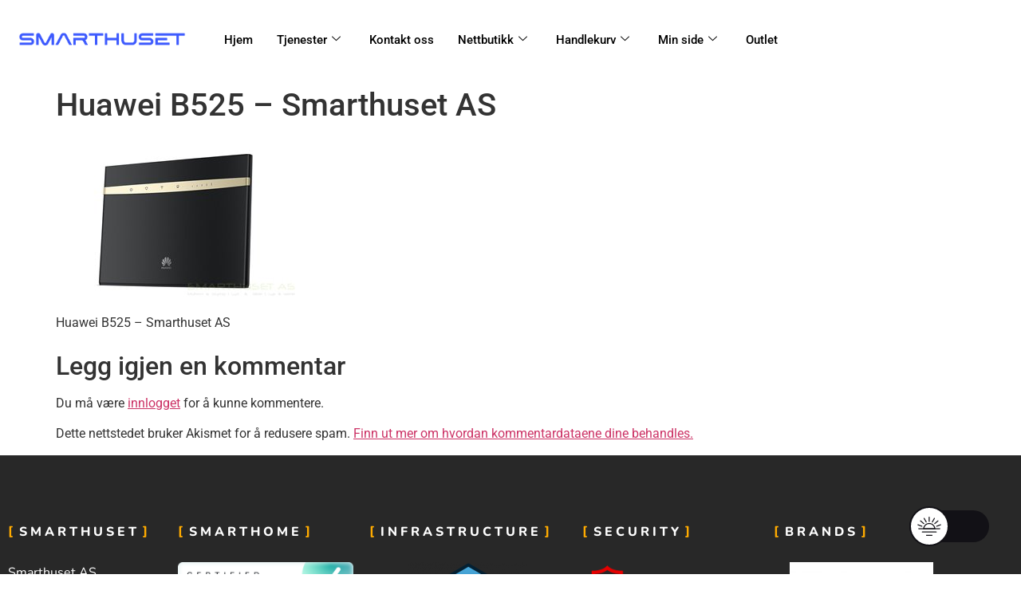

--- FILE ---
content_type: text/html; charset=utf-8
request_url: https://www.google.com/recaptcha/api2/aframe
body_size: 265
content:
<!DOCTYPE HTML><html><head><meta http-equiv="content-type" content="text/html; charset=UTF-8"></head><body><script nonce="siAOrTV1I0341yPwi5Eh8w">/** Anti-fraud and anti-abuse applications only. See google.com/recaptcha */ try{var clients={'sodar':'https://pagead2.googlesyndication.com/pagead/sodar?'};window.addEventListener("message",function(a){try{if(a.source===window.parent){var b=JSON.parse(a.data);var c=clients[b['id']];if(c){var d=document.createElement('img');d.src=c+b['params']+'&rc='+(localStorage.getItem("rc::a")?sessionStorage.getItem("rc::b"):"");window.document.body.appendChild(d);sessionStorage.setItem("rc::e",parseInt(sessionStorage.getItem("rc::e")||0)+1);localStorage.setItem("rc::h",'1768788122409');}}}catch(b){}});window.parent.postMessage("_grecaptcha_ready", "*");}catch(b){}</script></body></html>

--- FILE ---
content_type: text/css; charset=UTF-8
request_url: https://smarthuset.no/wp-content/uploads/elementor/css/post-20193.css?ver=1768677381
body_size: 373
content:
.elementor-20193 .elementor-element.elementor-element-dd8d824{overflow:visible;}.elementor-bc-flex-widget .elementor-20193 .elementor-element.elementor-element-220b8a2.elementor-column .elementor-widget-wrap{align-items:center;}.elementor-20193 .elementor-element.elementor-element-220b8a2.elementor-column.elementor-element[data-element_type="column"] > .elementor-widget-wrap.elementor-element-populated{align-content:center;align-items:center;}.elementor-20193 .elementor-element.elementor-element-220b8a2.elementor-column > .elementor-widget-wrap{justify-content:center;}.elementor-20193 .elementor-element.elementor-element-1c8a0ab > .elementor-widget-container{margin:5px 5px 5px 5px;padding:5px 5px 5px 5px;}.elementor-20193 .elementor-element.elementor-element-b9c43fa .elementskit-menu-container{height:80px;border-radius:0px 0px 0px 0px;}.elementor-20193 .elementor-element.elementor-element-b9c43fa .elementskit-navbar-nav > li > a{color:#000000;padding:0px 15px 0px 15px;}.elementor-20193 .elementor-element.elementor-element-b9c43fa .elementskit-navbar-nav > li > a:hover{color:#707070;}.elementor-20193 .elementor-element.elementor-element-b9c43fa .elementskit-navbar-nav > li > a:focus{color:#707070;}.elementor-20193 .elementor-element.elementor-element-b9c43fa .elementskit-navbar-nav > li > a:active{color:#707070;}.elementor-20193 .elementor-element.elementor-element-b9c43fa .elementskit-navbar-nav > li:hover > a{color:#707070;}.elementor-20193 .elementor-element.elementor-element-b9c43fa .elementskit-navbar-nav > li:hover > a .elementskit-submenu-indicator{color:#707070;}.elementor-20193 .elementor-element.elementor-element-b9c43fa .elementskit-navbar-nav > li > a:hover .elementskit-submenu-indicator{color:#707070;}.elementor-20193 .elementor-element.elementor-element-b9c43fa .elementskit-navbar-nav > li > a:focus .elementskit-submenu-indicator{color:#707070;}.elementor-20193 .elementor-element.elementor-element-b9c43fa .elementskit-navbar-nav > li > a:active .elementskit-submenu-indicator{color:#707070;}.elementor-20193 .elementor-element.elementor-element-b9c43fa .elementskit-navbar-nav > li.current-menu-item > a{color:#707070;}.elementor-20193 .elementor-element.elementor-element-b9c43fa .elementskit-navbar-nav > li.current-menu-ancestor > a{color:#707070;}.elementor-20193 .elementor-element.elementor-element-b9c43fa .elementskit-navbar-nav > li.current-menu-ancestor > a .elementskit-submenu-indicator{color:#707070;}.elementor-20193 .elementor-element.elementor-element-b9c43fa .elementskit-navbar-nav > li > a .elementskit-submenu-indicator{color:#101010;fill:#101010;}.elementor-20193 .elementor-element.elementor-element-b9c43fa .elementskit-navbar-nav > li > a .ekit-submenu-indicator-icon{color:#101010;fill:#101010;}.elementor-20193 .elementor-element.elementor-element-b9c43fa .elementskit-navbar-nav .elementskit-submenu-panel > li > a{padding:15px 15px 15px 15px;color:#000000;}.elementor-20193 .elementor-element.elementor-element-b9c43fa .elementskit-navbar-nav .elementskit-submenu-panel > li > a:hover{color:#707070;}.elementor-20193 .elementor-element.elementor-element-b9c43fa .elementskit-navbar-nav .elementskit-submenu-panel > li > a:focus{color:#707070;}.elementor-20193 .elementor-element.elementor-element-b9c43fa .elementskit-navbar-nav .elementskit-submenu-panel > li > a:active{color:#707070;}.elementor-20193 .elementor-element.elementor-element-b9c43fa .elementskit-navbar-nav .elementskit-submenu-panel > li:hover > a{color:#707070;}.elementor-20193 .elementor-element.elementor-element-b9c43fa .elementskit-navbar-nav .elementskit-submenu-panel > li.current-menu-item > a{color:#707070 !important;}.elementor-20193 .elementor-element.elementor-element-b9c43fa .elementskit-submenu-panel{padding:15px 0px 15px 0px;}.elementor-20193 .elementor-element.elementor-element-b9c43fa .elementskit-navbar-nav .elementskit-submenu-panel{border-radius:0px 0px 0px 0px;min-width:220px;}.elementor-20193 .elementor-element.elementor-element-b9c43fa .elementskit-menu-hamburger{float:right;}.elementor-20193 .elementor-element.elementor-element-b9c43fa .elementskit-menu-hamburger .elementskit-menu-hamburger-icon{background-color:rgba(0, 0, 0, 0.5);}.elementor-20193 .elementor-element.elementor-element-b9c43fa .elementskit-menu-hamburger > .ekit-menu-icon{color:rgba(0, 0, 0, 0.5);}.elementor-20193 .elementor-element.elementor-element-b9c43fa .elementskit-menu-hamburger:hover .elementskit-menu-hamburger-icon{background-color:rgba(0, 0, 0, 0.5);}.elementor-20193 .elementor-element.elementor-element-b9c43fa .elementskit-menu-hamburger:hover > .ekit-menu-icon{color:rgba(0, 0, 0, 0.5);}.elementor-20193 .elementor-element.elementor-element-b9c43fa .elementskit-menu-close{color:rgba(51, 51, 51, 1);}.elementor-20193 .elementor-element.elementor-element-b9c43fa .elementskit-menu-close:hover{color:rgba(0, 0, 0, 0.5);}@media(min-width:768px){.elementor-20193 .elementor-element.elementor-element-220b8a2{width:20%;}.elementor-20193 .elementor-element.elementor-element-8203d45{width:69.649%;}.elementor-20193 .elementor-element.elementor-element-0f78098{width:10.015%;}}@media(max-width:1024px){.elementor-20193 .elementor-element.elementor-element-b9c43fa .elementskit-nav-identity-panel{padding:10px 0px 10px 0px;}.elementor-20193 .elementor-element.elementor-element-b9c43fa .elementskit-menu-container{max-width:350px;border-radius:0px 0px 0px 0px;}.elementor-20193 .elementor-element.elementor-element-b9c43fa .elementskit-navbar-nav > li > a{color:#000000;padding:10px 15px 10px 15px;}.elementor-20193 .elementor-element.elementor-element-b9c43fa .elementskit-navbar-nav .elementskit-submenu-panel > li > a{padding:15px 15px 15px 15px;}.elementor-20193 .elementor-element.elementor-element-b9c43fa .elementskit-navbar-nav .elementskit-submenu-panel{border-radius:0px 0px 0px 0px;}.elementor-20193 .elementor-element.elementor-element-b9c43fa .elementskit-menu-hamburger{padding:8px 8px 8px 8px;width:45px;border-radius:3px;}.elementor-20193 .elementor-element.elementor-element-b9c43fa .elementskit-menu-close{padding:8px 8px 8px 8px;margin:12px 12px 12px 12px;width:45px;border-radius:3px;}.elementor-20193 .elementor-element.elementor-element-b9c43fa .elementskit-nav-logo > img{max-width:160px;max-height:60px;}.elementor-20193 .elementor-element.elementor-element-b9c43fa .elementskit-nav-logo{margin:5px 0px 5px 0px;padding:5px 5px 5px 5px;}}@media(max-width:767px){.elementor-20193 .elementor-element.elementor-element-b9c43fa .elementskit-nav-logo > img{max-width:120px;max-height:50px;}}

--- FILE ---
content_type: text/css; charset=UTF-8
request_url: https://smarthuset.no/wp-content/uploads/elementor/css/post-50578.css?ver=1768677381
body_size: 312
content:
.elementor-50578 .elementor-element.elementor-element-242d3363:not(.elementor-motion-effects-element-type-background), .elementor-50578 .elementor-element.elementor-element-242d3363 > .elementor-motion-effects-container > .elementor-motion-effects-layer{background-color:#282828;}.elementor-50578 .elementor-element.elementor-element-242d3363 > .elementor-container{max-width:1200px;}.elementor-50578 .elementor-element.elementor-element-242d3363{transition:background 0.3s, border 0.3s, border-radius 0.3s, box-shadow 0.3s;padding:78px 0px 78px 0px;overflow:visible;}.elementor-50578 .elementor-element.elementor-element-242d3363 > .elementor-background-overlay{transition:background 0.3s, border-radius 0.3s, opacity 0.3s;}.elementor-50578 .elementor-element.elementor-element-7451191a > .elementor-widget-container{margin:0px 0px 10px 0px;}.elementor-50578 .elementor-element.elementor-element-7451191a{text-align:start;}.elementor-50578 .elementor-element.elementor-element-7451191a .elementor-heading-title{font-family:"Nunito", Sans-serif;font-size:1em;font-weight:800;text-transform:uppercase;letter-spacing:4px;color:#ffffff;}.elementor-50578 .elementor-element.elementor-element-10a3df88{font-family:"Nunito", Sans-serif;font-size:1em;line-height:1.7em;color:#ffffff;}.elementor-50578 .elementor-element.elementor-element-36e788dc{--grid-template-columns:repeat(0, auto);--icon-size:18px;--grid-column-gap:8px;--grid-row-gap:0px;}.elementor-50578 .elementor-element.elementor-element-36e788dc .elementor-widget-container{text-align:center;}.elementor-50578 .elementor-element.elementor-element-36e788dc .elementor-social-icon{background-color:rgba(255,255,255,0.11);--icon-padding:0.6em;}.elementor-50578 .elementor-element.elementor-element-36e788dc .elementor-social-icon i{color:#ffffff;}.elementor-50578 .elementor-element.elementor-element-36e788dc .elementor-social-icon svg{fill:#ffffff;}.elementor-50578 .elementor-element.elementor-element-36e788dc .elementor-social-icon:hover{background-color:#ffffff;}.elementor-50578 .elementor-element.elementor-element-36e788dc .elementor-social-icon:hover i{color:#ffab00;}.elementor-50578 .elementor-element.elementor-element-36e788dc .elementor-social-icon:hover svg{fill:#ffab00;}.elementor-50578 .elementor-element.elementor-element-278095f7 > .elementor-widget-container{margin:0px 0px 10px 0px;}.elementor-50578 .elementor-element.elementor-element-278095f7{text-align:start;}.elementor-50578 .elementor-element.elementor-element-278095f7 .elementor-heading-title{font-family:"Nunito", Sans-serif;font-size:1em;font-weight:800;text-transform:uppercase;letter-spacing:4px;color:#ffffff;}.elementor-50578 .elementor-element.elementor-element-4d16d482 > .elementor-widget-container{margin:0px 0px 10px 0px;}.elementor-50578 .elementor-element.elementor-element-4d16d482{text-align:start;}.elementor-50578 .elementor-element.elementor-element-4d16d482 .elementor-heading-title{font-family:"Nunito", Sans-serif;font-size:1em;font-weight:800;text-transform:uppercase;letter-spacing:4px;color:#ffffff;}.elementor-50578 .elementor-element.elementor-element-19a5ee7a > .elementor-widget-container{margin:0px 0px 10px 0px;}.elementor-50578 .elementor-element.elementor-element-19a5ee7a{text-align:start;}.elementor-50578 .elementor-element.elementor-element-19a5ee7a .elementor-heading-title{font-family:"Nunito", Sans-serif;font-size:1em;font-weight:800;text-transform:uppercase;letter-spacing:4px;color:#ffffff;}.elementor-50578 .elementor-element.elementor-element-d0ceb90 > .elementor-widget-container{margin:0px 0px 10px 0px;}.elementor-50578 .elementor-element.elementor-element-d0ceb90{text-align:start;}.elementor-50578 .elementor-element.elementor-element-d0ceb90 .elementor-heading-title{font-family:"Nunito", Sans-serif;font-size:1em;font-weight:800;text-transform:uppercase;letter-spacing:4px;color:#ffffff;}@media(max-width:1024px){.elementor-50578 .elementor-element.elementor-element-242d3363{padding:4em 4em 4em 4em;}.elementor-50578 .elementor-element.elementor-element-36e788dc .elementor-widget-container{text-align:left;}}@media(max-width:767px){.elementor-50578 .elementor-element.elementor-element-242d3363{padding:0em 0em 0em 0em;}.elementor-50578 .elementor-element.elementor-element-7f3f934d > .elementor-element-populated{padding:2em 2em 2em 2em;}.elementor-50578 .elementor-element.elementor-element-7451191a{text-align:center;}.elementor-50578 .elementor-element.elementor-element-10a3df88{text-align:center;}.elementor-50578 .elementor-element.elementor-element-36e788dc .elementor-widget-container{text-align:center;}.elementor-50578 .elementor-element.elementor-element-71af238e{width:50%;}.elementor-50578 .elementor-element.elementor-element-71af238e > .elementor-element-populated{padding:2em 2em 2em 2em;}.elementor-50578 .elementor-element.elementor-element-278095f7{text-align:center;}.elementor-50578 .elementor-element.elementor-element-14d19e8b{width:50%;}.elementor-50578 .elementor-element.elementor-element-14d19e8b > .elementor-element-populated{padding:2em 2em 2em 2em;}.elementor-50578 .elementor-element.elementor-element-4d16d482{text-align:center;}.elementor-50578 .elementor-element.elementor-element-67938b00 > .elementor-element-populated{padding:2em 2em 2em 2em;}.elementor-50578 .elementor-element.elementor-element-19a5ee7a{text-align:center;}.elementor-50578 .elementor-element.elementor-element-f554c45 > .elementor-element-populated{padding:2em 2em 2em 2em;}.elementor-50578 .elementor-element.elementor-element-d0ceb90{text-align:center;}}@media(min-width:768px){.elementor-50578 .elementor-element.elementor-element-7f3f934d{width:17.749%;}.elementor-50578 .elementor-element.elementor-element-71af238e{width:19.999%;}.elementor-50578 .elementor-element.elementor-element-14d19e8b{width:22.25%;}.elementor-50578 .elementor-element.elementor-element-67938b00{width:19.999%;}.elementor-50578 .elementor-element.elementor-element-f554c45{width:20%;}}@media(max-width:1024px) and (min-width:768px){.elementor-50578 .elementor-element.elementor-element-7f3f934d{width:60%;}.elementor-50578 .elementor-element.elementor-element-71af238e{width:40%;}.elementor-50578 .elementor-element.elementor-element-14d19e8b{width:40%;}.elementor-50578 .elementor-element.elementor-element-67938b00{width:40%;}.elementor-50578 .elementor-element.elementor-element-f554c45{width:40%;}}